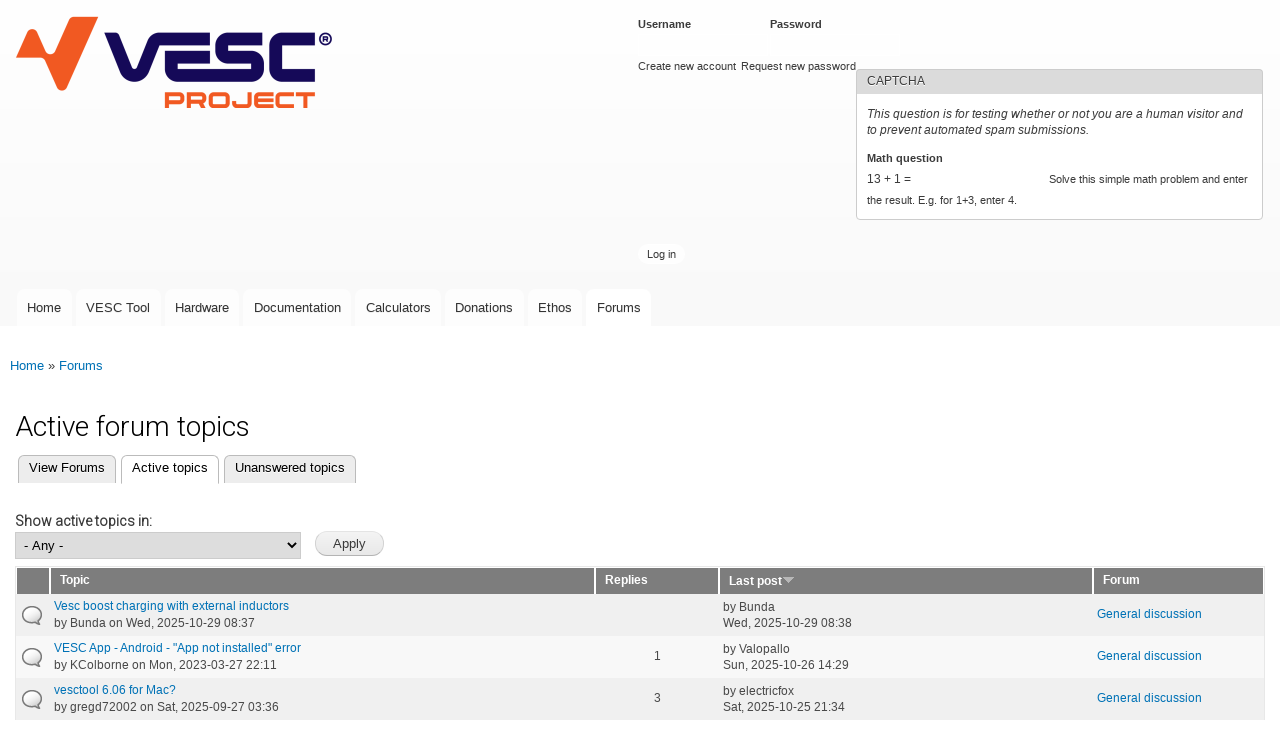

--- FILE ---
content_type: text/html; charset=utf-8
request_url: https://vesc-project.com/forum/active?page=2
body_size: 8849
content:
<!DOCTYPE html>
<html lang="en" dir="ltr"

  xmlns:content="http://purl.org/rss/1.0/modules/content/"
  xmlns:dc="http://purl.org/dc/terms/"
  xmlns:foaf="http://xmlns.com/foaf/0.1/"
  xmlns:og="http://ogp.me/ns#"
  xmlns:rdfs="http://www.w3.org/2000/01/rdf-schema#"
  xmlns:sioc="http://rdfs.org/sioc/ns#"
  xmlns:sioct="http://rdfs.org/sioc/types#"
  xmlns:skos="http://www.w3.org/2004/02/skos/core#"
  xmlns:xsd="http://www.w3.org/2001/XMLSchema#">

<head>
  <meta http-equiv="Content-Type" content="text/html; charset=utf-8" />
<meta name="Generator" content="Drupal 7 (http://drupal.org)" />
<link rel="alternate" type="application/rss+xml" title="Active forum topics" href="https://vesc-project.com/forum/active/feed" />
<script type="text/x-mathjax-config">
MathJax.Hub.Config({
  extensions: ['tex2jax.js'],
  jax: ['input/TeX','output/HTML-CSS'],
  tex2jax: {
    inlineMath: [ ['$','$'], ['\\(','\\)'] ],
    processEscapes: true,
    processClass: 'tex2jax',
    ignoreClass: 'html'
  },
  showProcessingMessages: false,
  messageStyle: 'none'
});
</script><link rel="shortcut icon" href="https://vesc-project.com/sites/default/files/favicon.ico" type="image/vnd.microsoft.icon" />
    <meta http-equiv="X-UA-Compatible" content="IE=edge,chrome=1">
    <meta name="MobileOptimized" content="width" />
    <meta name="HandheldFriendly" content="true" />
    <meta name="viewport" content="width=device-width, initial-scale=1.0" />
    <meta http-equiv="cleartype" content="on" />
  <title>Active forum topics | VESC Project</title>
  <style type="text/css" media="all">
@import url("https://vesc-project.com/modules/system/system.base.css?t2a5ro");
@import url("https://vesc-project.com/modules/system/system.menus.css?t2a5ro");
@import url("https://vesc-project.com/modules/system/system.messages.css?t2a5ro");
@import url("https://vesc-project.com/modules/system/system.theme.css?t2a5ro");
</style>
<style type="text/css" media="all">
@import url("https://vesc-project.com/modules/book/book.css?t2a5ro");
@import url("https://vesc-project.com/modules/comment/comment.css?t2a5ro");
@import url("https://vesc-project.com/modules/field/theme/field.css?t2a5ro");
@import url("https://vesc-project.com/modules/node/node.css?t2a5ro");
@import url("https://vesc-project.com/modules/poll/poll.css?t2a5ro");
@import url("https://vesc-project.com/modules/search/search.css?t2a5ro");
@import url("https://vesc-project.com/sites/all/modules/ubercart/uc_file/uc_file.css?t2a5ro");
@import url("https://vesc-project.com/sites/all/modules/ubercart/uc_order/uc_order.css?t2a5ro");
@import url("https://vesc-project.com/sites/all/modules/ubercart/uc_product/uc_product.css?t2a5ro");
@import url("https://vesc-project.com/sites/all/modules/ubercart/uc_store/uc_store.css?t2a5ro");
@import url("https://vesc-project.com/modules/user/user.css?t2a5ro");
@import url("https://vesc-project.com/sites/all/modules/video_filter/video_filter.css?t2a5ro");
@import url("https://vesc-project.com/modules/forum/forum.css?t2a5ro");
@import url("https://vesc-project.com/sites/all/modules/views/css/views.css?t2a5ro");
@import url("https://vesc-project.com/sites/all/modules/ckeditor/css/ckeditor.css?t2a5ro");
</style>
<style type="text/css" media="all">
@import url("https://vesc-project.com/sites/all/modules/colorbox/styles/default/colorbox_style.css?t2a5ro");
@import url("https://vesc-project.com/sites/all/modules/ctools/css/ctools.css?t2a5ro");
@import url("https://vesc-project.com/sites/all/libraries/highlightjs/styles/default.css?t2a5ro");
@import url("https://vesc-project.com/sites/all/modules/panels/css/panels.css?t2a5ro");
@import url("https://vesc-project.com/sites/all/modules/advanced_forum/styles/naked/advanced-forum.naked.structure.css?t2a5ro");
@import url("https://vesc-project.com/sites/all/modules/advanced_forum/styles/cloudless_day/advanced-forum.cloudless_day.style.css?t2a5ro");
@import url("https://vesc-project.com/sites/all/modules/advanced_forum/styles/naked/advanced-forum.naked.images.css?t2a5ro");
@import url("https://vesc-project.com/sites/all/modules/advanced_forum/styles/cloudless_day/advanced-forum.cloudless_day.images.css?t2a5ro");
</style>
<style type="text/css" media="all">
@import url("https://vesc-project.com/sites/all/themes/responsive_bartik/css/layout.css?t2a5ro");
@import url("https://vesc-project.com/sites/all/themes/responsive_bartik/css/style.css?t2a5ro");
@import url("https://vesc-project.com/sites/default/files/color/responsive_bartik-e1c7c8ee/colors.css?t2a5ro");
</style>
<style type="text/css" media="print">
@import url("https://vesc-project.com/sites/all/themes/responsive_bartik/css/print.css?t2a5ro");
</style>
<style type="text/css" media="all">
@import url("https://vesc-project.com/sites/all/modules/highlightjs/highlight_js.css?t2a5ro");
@import url("https://vesc-project.com/sites/default/files/fontyourface/font.css?t2a5ro");
</style>
<link type="text/css" rel="stylesheet" href="https://fonts.googleapis.com/css?family=Roboto:300&amp;subset=latin-ext" media="all" />
  <script type="text/javascript" src="https://vesc-project.com/sites/all/modules/jquery_update/replace/jquery/1.12/jquery.min.js?v=1.12.4"></script>
<script type="text/javascript" src="https://vesc-project.com/misc/jquery-extend-3.4.0.js?v=1.12.4"></script>
<script type="text/javascript" src="https://vesc-project.com/misc/jquery-html-prefilter-3.5.0-backport.js?v=1.12.4"></script>
<script type="text/javascript" src="https://vesc-project.com/misc/jquery.once.js?v=1.2"></script>
<script type="text/javascript" src="https://vesc-project.com/misc/drupal.js?t2a5ro"></script>
<script type="text/javascript" src="https://vesc-project.com/sites/all/modules/jquery_update/js/jquery_browser.js?v=0.0.1"></script>
<script type="text/javascript" src="https://vesc-project.com/misc/form-single-submit.js?v=7.100"></script>
<script type="text/javascript" src="https://vesc-project.com/sites/all/modules/ubercart/uc_file/uc_file.js?t2a5ro"></script>
<script type="text/javascript" src="https://vesc-project.com/sites/all/modules/mathjax/mathjax.js?t2a5ro"></script>
<script type="text/javascript" src="https://vesc-project.com/sites/all/modules/cleantalk/src/js/apbct-public.js?t2a5ro"></script>
<script type="text/javascript" src="https://vesc-project.com/sites/all/libraries/colorbox/jquery.colorbox-min.js?t2a5ro"></script>
<script type="text/javascript" src="https://vesc-project.com/sites/all/modules/colorbox/js/colorbox.js?t2a5ro"></script>
<script type="text/javascript" src="https://vesc-project.com/sites/all/modules/colorbox/styles/default/colorbox_style.js?t2a5ro"></script>
<script type="text/javascript" src="https://vesc-project.com/sites/all/libraries/highlightjs/highlight.pack.js?t2a5ro"></script>
<script type="text/javascript" src="https://vesc-project.com/sites/all/modules/highlightjs/highlight_js.js?t2a5ro"></script>
<script type="text/javascript" src="https://vesc-project.com/misc/tableheader.js?t2a5ro"></script>
<script type="text/javascript" src="https://vesc-project.com/sites/all/modules/captcha/captcha.js?t2a5ro"></script>
<script type="text/javascript" src="https://cdnjs.cloudflare.com/ajax/libs/mathjax/2.7.0/MathJax.js?config=TeX-AMS-MML_HTMLorMML"></script>
<script type="text/javascript" src="https://vesc-project.com/sites/all/themes/responsive_bartik/js/collapsible-menu.js?t2a5ro"></script>
<script type="text/javascript">
<!--//--><![CDATA[//><!--
jQuery.extend(Drupal.settings, {"basePath":"\/","pathPrefix":"","setHasJsCookie":0,"ajaxPageState":{"theme":"responsive_bartik","theme_token":"x4Z-vDROAN2Xl53NYGDBjTX4c29SZPKCk_9yXhAj2fM","js":{"0":1,"sites\/all\/modules\/jquery_update\/replace\/jquery\/1.12\/jquery.min.js":1,"misc\/jquery-extend-3.4.0.js":1,"misc\/jquery-html-prefilter-3.5.0-backport.js":1,"misc\/jquery.once.js":1,"misc\/drupal.js":1,"sites\/all\/modules\/jquery_update\/js\/jquery_browser.js":1,"misc\/form-single-submit.js":1,"sites\/all\/modules\/ubercart\/uc_file\/uc_file.js":1,"sites\/all\/modules\/mathjax\/mathjax.js":1,"sites\/all\/modules\/cleantalk\/src\/js\/apbct-public.js":1,"sites\/all\/libraries\/colorbox\/jquery.colorbox-min.js":1,"sites\/all\/modules\/colorbox\/js\/colorbox.js":1,"sites\/all\/modules\/colorbox\/styles\/default\/colorbox_style.js":1,"sites\/all\/libraries\/highlightjs\/highlight.pack.js":1,"sites\/all\/modules\/highlightjs\/highlight_js.js":1,"misc\/tableheader.js":1,"sites\/all\/modules\/captcha\/captcha.js":1,"https:\/\/cdnjs.cloudflare.com\/ajax\/libs\/mathjax\/2.7.0\/MathJax.js?config=TeX-AMS-MML_HTMLorMML":1,"sites\/all\/themes\/responsive_bartik\/js\/collapsible-menu.js":1},"css":{"modules\/system\/system.base.css":1,"modules\/system\/system.menus.css":1,"modules\/system\/system.messages.css":1,"modules\/system\/system.theme.css":1,"modules\/book\/book.css":1,"modules\/comment\/comment.css":1,"modules\/field\/theme\/field.css":1,"modules\/node\/node.css":1,"modules\/poll\/poll.css":1,"modules\/search\/search.css":1,"sites\/all\/modules\/ubercart\/uc_file\/uc_file.css":1,"sites\/all\/modules\/ubercart\/uc_order\/uc_order.css":1,"sites\/all\/modules\/ubercart\/uc_product\/uc_product.css":1,"sites\/all\/modules\/ubercart\/uc_store\/uc_store.css":1,"modules\/user\/user.css":1,"sites\/all\/modules\/video_filter\/video_filter.css":1,"modules\/forum\/forum.css":1,"sites\/all\/modules\/views\/css\/views.css":1,"sites\/all\/modules\/ckeditor\/css\/ckeditor.css":1,"sites\/all\/modules\/colorbox\/styles\/default\/colorbox_style.css":1,"sites\/all\/modules\/ctools\/css\/ctools.css":1,"sites\/all\/libraries\/highlightjs\/styles\/default.css":1,"sites\/all\/modules\/panels\/css\/panels.css":1,"sites\/all\/modules\/advanced_forum\/styles\/naked\/advanced-forum.naked.structure.css":1,"sites\/all\/modules\/advanced_forum\/styles\/cloudless_day\/advanced-forum.cloudless_day.style.css":1,"sites\/all\/modules\/advanced_forum\/styles\/naked\/advanced-forum.naked.images.css":1,"sites\/all\/modules\/advanced_forum\/styles\/cloudless_day\/advanced-forum.cloudless_day.images.css":1,"sites\/all\/themes\/responsive_bartik\/css\/layout.css":1,"sites\/all\/themes\/responsive_bartik\/css\/style.css":1,"sites\/all\/themes\/responsive_bartik\/css\/colors.css":1,"sites\/all\/themes\/responsive_bartik\/css\/print.css":1,"sites\/all\/modules\/highlightjs\/highlight_js.css":1,"sites\/default\/files\/fontyourface\/font.css":1,"https:\/\/fonts.googleapis.com\/css?family=Roboto:300\u0026subset=latin-ext":1}},"colorbox":{"opacity":"0.85","current":"{current} of {total}","previous":"\u00ab Prev","next":"Next \u00bb","close":"Close","maxWidth":"98%","maxHeight":"98%","fixed":true,"mobiledetect":true,"mobiledevicewidth":"480px","file_public_path":"\/sites\/default\/files","specificPagesDefaultValue":"admin*\nimagebrowser*\nimg_assist*\nimce*\nnode\/add\/*\nnode\/*\/edit\nprint\/*\nprintpdf\/*\nsystem\/ajax\nsystem\/ajax\/*"},"video_filter":{"url":{"ckeditor":"\/video_filter\/dashboard\/ckeditor"},"instructions_url":"\/video_filter\/instructions","modulepath":"sites\/all\/modules\/video_filter"},"urlIsAjaxTrusted":{"\/forum\/active":true,"\/forum\/active?destination=forum\/active%3Fpage%3D2":true}});
//--><!]]>
</script>
  <!--[if (gte IE 6)&(lte IE 8)]>
    <script src="/sites/all/themes/responsive_bartik/js/selectivizr-min.js"></script>
  <![endif]-->
  <!--[if lt IE 9]>
    <script src="/sites/all/themes/responsive_bartik/js/html5-respond.js"></script>
  <![endif]-->
</head>
<body class="html not-front not-logged-in no-sidebars page-forum page-forum-active" >
  <div id="skip-link">
    <a href="#main-content" class="element-invisible element-focusable">Skip to main content</a>
  </div>
    <div id="page-wrapper"><div id="page">

  <header id="header" role="banner" class="without-secondary-menu"><div class="section clearfix">
        
    
          <a href="/" title="Home" rel="home" id="logo">
        <img src="https://vesc-project.com/sites/default/files/VESC-Project_Logo_small.png" alt="Home" />
      </a>
    
          <div id="name-and-slogan">

                              <div id="site-name" class="element-invisible">
              <strong>
                <a href="/" title="Home" rel="home"><span>VESC Project</span></a>
              </strong>
            </div>
                  
        
      </div> <!-- /#name-and-slogan -->
    
      <div class="region region-header">
    <div id="block-user-login" class="block block-user">

    <h2 class="element-invisible">User login</h2>
  
  <div class="content">
    <form action="/forum/active?destination=forum/active%3Fpage%3D2" method="post" id="user-login-form" accept-charset="UTF-8"><div><div class="form-item form-type-textfield form-item-name">
  <label for="edit-name">Username <span class="form-required" title="This field is required.">*</span></label>
 <input type="text" id="edit-name" name="name" value="" size="15" maxlength="60" class="form-text required" />
</div>
<div class="form-item form-type-password form-item-pass">
  <label for="edit-pass">Password <span class="form-required" title="This field is required.">*</span></label>
 <input type="password" id="edit-pass" name="pass" size="15" maxlength="128" class="form-text required" />
</div>
<div class="item-list"><ul><li class="first"><a href="/user/register" title="Create a new user account.">Create new account</a></li>
<li class="last"><a href="/user/password" title="Request new password via e-mail.">Request new password</a></li>
</ul></div><input type="hidden" name="form_build_id" value="form-uNLxzcHctt5QMQW6mSJjqXhJ18MC77bm9iJhABzjqKo" />
<input type="hidden" name="form_id" value="user_login_block" />
<fieldset class="captcha form-wrapper"><legend><span class="fieldset-legend">CAPTCHA</span></legend><div class="fieldset-wrapper"><div class="fieldset-description">This question is for testing whether or not you are a human visitor and to prevent automated spam submissions.</div><input type="hidden" name="captcha_sid" value="76177569" />
<input type="hidden" name="captcha_token" value="d085e16ecbe53e663278b34dbaf850e1" />
<div class="form-item form-type-textfield form-item-captcha-response">
  <label for="edit-captcha-response">Math question <span class="form-required" title="This field is required.">*</span></label>
 <span class="field-prefix">13 + 1 = </span> <input type="text" id="edit-captcha-response" name="captcha_response" value="" size="4" maxlength="2" class="form-text required" />
<div class="description">Solve this simple math problem and enter the result. E.g. for 1+3, enter 4.</div>
</div>
</div></fieldset>
<div class="form-actions form-wrapper" id="edit-actions"><input type="submit" id="edit-submit" name="op" value="Log in" class="form-submit" /></div></div></form>  </div>
</div>
  </div>

          <nav id="main-menu" role="navigation" class="navigation">
        <h2 class="element-invisible">Main menu</h2><ul id="main-menu-links" class="links clearfix"><li class="menu-522 first"><a href="/" title="">Home</a></li>
<li class="menu-665"><a href="/vesc_tool" title="">VESC Tool</a></li>
<li class="menu-788"><a href="/Hardware" title="">Hardware</a></li>
<li class="menu-666"><a href="/documentation">Documentation</a></li>
<li class="menu-793"><a href="/calculators">Calculators</a></li>
<li class="menu-1508"><a href="/donations">Donations</a></li>
<li class="menu-828"><a href="/Ethos">Ethos</a></li>
<li class="menu-523 active-trail last"><a href="/forum" title="Forum where the VESC Project can be discussed." class="active-trail active">Forums</a></li>
</ul>      </nav> <!-- /#main-menu -->
      </div></header> <!-- /.section, /#header -->

  
  
  <div id="main-wrapper" class="clearfix"><div id="main" role="main" class="clearfix">

    <h2 class="element-invisible">You are here</h2><div class="breadcrumb"><a href="/">Home</a> » <a href="/forum">Forums</a></div>
    <div id="content" class="column"><div class="section">
            <a id="main-content"></a>
                    <h1 class="title" id="page-title">
          Active forum topics        </h1>
                          <div class="tabs">
          <h2 class="element-invisible">Primary tabs</h2><ul class="tabs primary"><li><a href="/forum">View Forums</a></li>
<li class="active"><a href="/forum/active" class="active">Active topics<span class="element-invisible">(active tab)</span></a></li>
<li><a href="/forum/unanswered">Unanswered topics</a></li>
</ul>        </div>
                          <div class="region region-content">
    <div id="block-system-main" class="block block-system">

    
  <div class="content">
    <div class="view view-advanced-forum-active-topics view-id-advanced_forum_active_topics view-display-id-page_1 view-dom-id-24c7ecb30862fe95d9752c0b96fa9f42">
        
      <div class="view-filters">
      <form action="/forum/active" method="get" id="views-exposed-form-advanced-forum-active-topics-page-1" accept-charset="UTF-8"><div><div class="views-exposed-form">
  <div class="views-exposed-widgets clearfix">
          <div id="edit-forum-wrapper" class="views-exposed-widget views-widget-filter-term_node_tid_depth">
                  <label for="edit-forum">
            Show active topics in:          </label>
                        <div class="views-widget">
          <div class="form-item form-type-select form-item-forum">
 <select id="edit-forum" name="forum" class="form-select"><option value="All" selected="selected">- Any -</option><option value="1">General discussion</option><option value="17">Projects incorporating VESC technology</option><option value="13">The VESC-Project</option><option value="15">VESC Development and Beta Testing</option><option value="11">VESC6 Beta</option><option value="16">Balance App (for EUCs - Electric Unicycles)</option><option value="7">Feature Requests</option><option value="3">VESC Tool</option><option value="4">VESC Firmware</option><option value="5">VESC Original Hardware</option><option value="6">Third Party Hardware</option></select>
</div>
        </div>
              </div>
                    <div class="views-exposed-widget views-submit-button">
      <input type="submit" id="edit-submit-advanced-forum-active-topics" value="Apply" class="form-submit" />    </div>
      </div>
</div>
</div></form>    </div>
  
  
      <div class="view-content">
       <div id="forum-topic-list">
  
  <table class="forum-table forum-table-topics forum-table forum-table-topics sticky-enabled cols-5">
    <thead>
      <tr>
                  <th class="views-field views-field-topic-icon">
                      </th>
                  <th class="views-field views-field-title">
            <a href="/forum/active?page=2&amp;forum=All&amp;order=title&amp;sort=asc" title="sort by Topic" class="active">Topic</a>          </th>
                  <th class="views-field views-field-comment-count">
            <a href="/forum/active?page=2&amp;forum=All&amp;order=comment_count&amp;sort=asc" title="sort by Replies" class="active">Replies</a>          </th>
                  <th class="views-field views-field-last-updated active">
            <a href="/forum/active?page=2&amp;forum=All&amp;order=last_updated&amp;sort=asc" title="sort by Last post" class="active">Last post<img typeof="foaf:Image" src="https://vesc-project.com/misc/arrow-asc.png" width="13" height="13" alt="sort ascending" title="sort ascending" /></a>          </th>
                  <th class="views-field views-field-name">
            <a href="/forum/active?page=2&amp;forum=All&amp;order=name&amp;sort=asc" title="sort by Forum" class="active">Forum</a>          </th>
              </tr>
    </thead>
    <tbody>
              <tr class="odd views-row-first">
                                                  <td class="views-field views-field-topic-icon">
                                             
      <span class="topic-icon topic-icon-default topic-icon-node-type-forum">Normal topic</span>
  
                </td>
                                        <td class="views-field views-field-title">
                                             <a href="/node/4871" title="Hi, 
I am wondering if someone have tried to use boost charging through VESC but instead of motor to use external inductors?" class="topic-title">Vesc boost charging with external inductors</a> <br /> by <span class="username" xml:lang="" about="/user/42486" typeof="sioc:UserAccount" property="foaf:name" datatype="">Bunda</span>  on Wed, 2025-10-29 08:37              </td>
                                        <td class="views-field views-field-comment-count">
                                                           </td>
                                        <td class="views-field views-field-last-updated active">
                                             by <span class="username" xml:lang="" about="/user/42486" typeof="sioc:UserAccount" property="foaf:name" datatype="">Bunda</span><br />Wed, 2025-10-29 08:38              </td>
                                        <td class="views-field views-field-name">
                                             <a href="/forum/1">General discussion</a>              </td>
                              </tr>
              <tr class="even">
                                                  <td class="views-field views-field-topic-icon">
                                             
      <span class="topic-icon topic-icon-default topic-icon-node-type-forum">Normal topic</span>
  
                </td>
                                        <td class="views-field views-field-title">
                                             <a href="/node/4160" title="I downloaded the free VESC app from this website today.
Copied the APK to my phone.
Go to My files and find APK file
Click to install it" class="topic-title">VESC App - Android - &quot;App not installed&quot; error</a> <br /> by <span class="username" xml:lang="" about="/user/50367" typeof="sioc:UserAccount" property="foaf:name" datatype="">KColborne</span>  on Mon, 2023-03-27 22:11              </td>
                                        <td class="views-field views-field-comment-count">
                                             1              </td>
                                        <td class="views-field views-field-last-updated active">
                                             by <span class="username" xml:lang="" about="/user/83469" typeof="sioc:UserAccount" property="foaf:name" datatype="">Valopallo</span><br />Sun, 2025-10-26 14:29              </td>
                                        <td class="views-field views-field-name">
                                             <a href="/forum/1">General discussion</a>              </td>
                              </tr>
              <tr class="odd">
                                                  <td class="views-field views-field-topic-icon">
                                             
      <span class="topic-icon topic-icon-default topic-icon-node-type-forum">Normal topic</span>
  
                </td>
                                        <td class="views-field views-field-title">
                                             <a href="/node/4855" title="Hello,
It appears all platforms now have Vesc 6.06 available but for Mac. I can only see 6.05 for Mac. Any reason this has not been release yet?
 
" class="topic-title">vesctool 6.06 for Mac?</a> <br /> by <span class="username" xml:lang="" about="/user/76839" typeof="sioc:UserAccount" property="foaf:name" datatype="">gregd72002</span>  on Sat, 2025-09-27 03:36              </td>
                                        <td class="views-field views-field-comment-count">
                                             3              </td>
                                        <td class="views-field views-field-last-updated active">
                                             by <span class="username" xml:lang="" about="/user/7786" typeof="sioc:UserAccount" property="foaf:name" datatype="">electricfox</span><br />Sat, 2025-10-25 21:34              </td>
                                        <td class="views-field views-field-name">
                                             <a href="/forum/1">General discussion</a>              </td>
                              </tr>
              <tr class="even">
                                                  <td class="views-field views-field-topic-icon">
                                             
      <span class="topic-icon topic-icon-default topic-icon-node-type-forum">Normal topic</span>
  
                </td>
                                        <td class="views-field views-field-title">
                                             <a href="/node/4870" title="My setup is running dual Trampa Vesc 6 (first version without phase filters), which are driving two Flipsky 6374 140kV motors. 
 " class="topic-title">Hall sensor port repeatedly fried on original hardware</a> <br /> by <span class="username" xml:lang="" about="/user/8326" typeof="sioc:UserAccount" property="foaf:name" datatype="">Rc 44</span>  on Fri, 2025-10-24 22:44              </td>
                                        <td class="views-field views-field-comment-count">
                                                           </td>
                                        <td class="views-field views-field-last-updated active">
                                             by <span class="username" xml:lang="" about="/user/8326" typeof="sioc:UserAccount" property="foaf:name" datatype="">Rc 44</span><br />Fri, 2025-10-24 22:44              </td>
                                        <td class="views-field views-field-name">
                                             <a href="/forum/1">General discussion</a>              </td>
                              </tr>
              <tr class="odd">
                                                  <td class="views-field views-field-topic-icon">
                                             
      <span class="topic-icon topic-icon-default topic-icon-node-type-forum">Normal topic</span>
  
                </td>
                                        <td class="views-field views-field-title">
                                             <a href="/node/4868" title="So I recently purchased a fsesc flipsky 6.7 single esc version." class="topic-title">Issues with throttle range translating to duty</a> <br /> by <span class="username" xml:lang="" about="/user/81411" typeof="sioc:UserAccount" property="foaf:name" datatype="">Elliot Kingsley</span>  on Thu, 2025-10-16 02:40              </td>
                                        <td class="views-field views-field-comment-count">
                                             1              </td>
                                        <td class="views-field views-field-last-updated active">
                                             by <span class="username" xml:lang="" about="/user/83371" typeof="sioc:UserAccount" property="foaf:name" datatype="">cwk1234</span><br />Tue, 2025-10-21 02:22              </td>
                                        <td class="views-field views-field-name">
                                             <a href="/forum/1">General discussion</a>              </td>
                              </tr>
              <tr class="even">
                                                  <td class="views-field views-field-topic-icon">
                                             
      <span class="topic-icon topic-icon-default topic-icon-node-type-forum">Normal topic</span>
  
                </td>
                                        <td class="views-field views-field-title">
                                             <a href="/node/4139" title="Hello,
I find the VESC Express a quite great tool for system improvement, however the tool itself could use a little debug." class="topic-title">VESC Express</a> <br /> by <span class="username" xml:lang="" about="/user/14884" typeof="sioc:UserAccount" property="foaf:name" datatype="">velolac</span>  on Mon, 2023-03-13 14:03              </td>
                                        <td class="views-field views-field-comment-count">
                                             4              </td>
                                        <td class="views-field views-field-last-updated active">
                                             by <span class="username" xml:lang="" about="/user/6158" typeof="sioc:UserAccount" property="foaf:name" datatype="">eduardsik</span><br />Thu, 2025-10-16 23:40              </td>
                                        <td class="views-field views-field-name">
                                             <a href="/forum/15">VESC Development and Beta Testing</a>              </td>
                              </tr>
              <tr class="odd">
                                                  <td class="views-field views-field-topic-icon">
                                             
      <span class="topic-icon topic-icon-default topic-icon-node-type-forum">Normal topic</span>
  
                </td>
                                        <td class="views-field views-field-title">
                                             <a href="/node/4866" title="Hello!" class="topic-title">Charging Li-ion battery using the VESC Harmony 32S BMS</a> <br /> by <span class="username" xml:lang="" about="/user/82666" typeof="sioc:UserAccount" property="foaf:name" datatype="">sainihalj</span>  on Tue, 2025-10-14 14:42              </td>
                                        <td class="views-field views-field-comment-count">
                                                           </td>
                                        <td class="views-field views-field-last-updated active">
                                             by <span class="username" xml:lang="" about="/user/82666" typeof="sioc:UserAccount" property="foaf:name" datatype="">sainihalj</span><br />Tue, 2025-10-14 14:42              </td>
                                        <td class="views-field views-field-name">
                                             <a href="/forum/1">General discussion</a>              </td>
                              </tr>
              <tr class="even">
                                                  <td class="views-field views-field-topic-icon">
                                             
      <span class="topic-icon topic-icon-default topic-icon-node-type-forum">Normal topic</span>
  
                </td>
                                        <td class="views-field views-field-title">
                                             <a href="/node/4865" title="Hello everyone,
Im Tony, I am studying how to control the motor speed according to throttle input values." class="topic-title">About How to control the &quot;FLIPSKY Dual FSESC6.7 PLUS&quot;</a> <br /> by <span class="username" xml:lang="" about="/user/84450" typeof="sioc:UserAccount" property="foaf:name" datatype="">tonyH</span>  on Tue, 2025-10-14 11:35              </td>
                                        <td class="views-field views-field-comment-count">
                                                           </td>
                                        <td class="views-field views-field-last-updated active">
                                             by <span class="username" xml:lang="" about="/user/84450" typeof="sioc:UserAccount" property="foaf:name" datatype="">tonyH</span><br />Tue, 2025-10-14 11:35              </td>
                                        <td class="views-field views-field-name">
                                             <a href="/forum/1">General discussion</a>              </td>
                              </tr>
              <tr class="odd">
                                                  <td class="views-field views-field-topic-icon">
                                             
      <span class="topic-icon topic-icon-default topic-icon-node-type-forum">Normal topic</span>
  
                </td>
                                        <td class="views-field views-field-title">
                                             <a href="/node/4864" title="I am using a custom-made VESC PCB. When running motor detection, the motor makes unusual noise and the process fails with the following errors:" class="topic-title">Custom-made VESC PCB: High current sensor offset/Overcurrent fault during motor detection, possible hardware/firmware mismatch </a> <br /> by <span class="username" xml:lang="" about="/user/77951" typeof="sioc:UserAccount" property="foaf:name" datatype="">Chinmay Mulgund</span>  on Mon, 2025-10-13 13:56              </td>
                                        <td class="views-field views-field-comment-count">
                                                           </td>
                                        <td class="views-field views-field-last-updated active">
                                             by <span class="username" xml:lang="" about="/user/77951" typeof="sioc:UserAccount" property="foaf:name" datatype="">Chinmay Mulgund</span><br />Mon, 2025-10-13 14:02              </td>
                                        <td class="views-field views-field-name">
                                             <a href="/forum/1">General discussion</a>              </td>
                              </tr>
              <tr class="even">
                                                  <td class="views-field views-field-topic-icon">
                                             
      <span class="topic-icon topic-icon-default topic-icon-node-type-forum">Normal topic</span>
  
                </td>
                                        <td class="views-field views-field-title">
                                             <a href="/node/4863" title="Hi, I am trying to connect my" class="topic-title">Issue with my Bluetooth connection on VESC</a> <br /> by <span class="username" xml:lang="" about="/user/81198" typeof="sioc:UserAccount" property="foaf:name" datatype="">Tom E</span>  on Mon, 2025-10-13 07:42              </td>
                                        <td class="views-field views-field-comment-count">
                                             1              </td>
                                        <td class="views-field views-field-last-updated active">
                                             by <span class="username" xml:lang="" about="/user/81198" typeof="sioc:UserAccount" property="foaf:name" datatype="">Tom E</span><br />Mon, 2025-10-13 08:21              </td>
                                        <td class="views-field views-field-name">
                                             <a href="/forum/6">Third Party Hardware</a>              </td>
                              </tr>
              <tr class="odd">
                                                  <td class="views-field views-field-topic-icon">
                                             
      <span class="topic-icon topic-icon-default topic-icon-node-type-forum">Normal topic</span>
  
                </td>
                                        <td class="views-field views-field-title">
                                             <a href="/node/3696" title="Hello All," class="topic-title">VESC OpenLoop for didactic application</a> <br /> by <span class="username" xml:lang="" about="/user/37349" typeof="sioc:UserAccount" property="foaf:name" datatype="">dpeinado</span>  on Tue, 2022-07-12 12:32              </td>
                                        <td class="views-field views-field-comment-count">
                                             3              </td>
                                        <td class="views-field views-field-last-updated active">
                                             by <span class="username" xml:lang="" about="/user/32469" typeof="sioc:UserAccount" property="foaf:name" datatype="">Alexander470815</span><br />Sun, 2025-10-12 18:38              </td>
                                        <td class="views-field views-field-name">
                                             <a href="/forum/1">General discussion</a>              </td>
                              </tr>
              <tr class="even">
                                                  <td class="views-field views-field-topic-icon">
                                             
      <span class="topic-icon topic-icon-default topic-icon-node-type-forum">Normal topic</span>
  
                </td>
                                        <td class="views-field views-field-title">
                                             <a href="/node/4862" title="Setup: any VESC, Flipsky (or any) receiver, VESC WAND Controller and Vesc Tool 6.06 for android. This is a new bug, not seen with VESC Tool 6.05:" class="topic-title">BLE Connection Bug</a> <br /> by <span class="username" xml:lang="" about="/user/1546" typeof="sioc:UserAccount" property="foaf:name" datatype="">Gawarmel</span>  on Sun, 2025-10-12 11:02              </td>
                                        <td class="views-field views-field-comment-count">
                                                           </td>
                                        <td class="views-field views-field-last-updated active">
                                             by <span class="username" xml:lang="" about="/user/1546" typeof="sioc:UserAccount" property="foaf:name" datatype="">Gawarmel</span><br />Sun, 2025-10-12 11:02              </td>
                                        <td class="views-field views-field-name">
                                             <a href="/forum/3">VESC Tool</a>              </td>
                              </tr>
              <tr class="odd">
                                                  <td class="views-field views-field-topic-icon">
                                             
      <span class="topic-icon topic-icon-default topic-icon-node-type-forum">Normal topic</span>
  
                </td>
                                        <td class="views-field views-field-title">
                                             <a href="/node/1814" title="Very excited to introduce a new product I&#039;ve been working on for the last few months." class="topic-title">Watch Display</a> <br /> by <span class="username" xml:lang="" about="/user/4899" typeof="sioc:UserAccount" property="foaf:name" datatype="">vadicus</span>  on Tue, 2020-06-16 08:21              </td>
                                        <td class="views-field views-field-comment-count">
                                             6              </td>
                                        <td class="views-field views-field-last-updated active">
                                             by <span class="username" xml:lang="" about="/user/9282" typeof="sioc:UserAccount" property="foaf:name" datatype="">kevingraehl</span><br />Sat, 2025-10-11 06:32              </td>
                                        <td class="views-field views-field-name">
                                             <a href="/forum/6">Third Party Hardware</a>              </td>
                              </tr>
              <tr class="even">
                                                  <td class="views-field views-field-topic-icon">
                                             
      <span class="topic-icon topic-icon-default topic-icon-node-type-forum">Normal topic</span>
  
                </td>
                                        <td class="views-field views-field-title">
                                             <a href="/node/4151" title="The Flipsky FSESC 6.9 has filtering capacitors on the hall input lines. The circuit is not exactly like Vedder&#039;s original vesc 4, or Vedder&#039;s vesc 6." class="topic-title">Flipsky FSESC 6.9 encoder does not work [SOLVED]</a> <br /> by <span class="username" xml:lang="" about="/user/18158" typeof="sioc:UserAccount" property="foaf:name" datatype="">canoeman</span>  on Sat, 2023-03-18 05:35              </td>
                                        <td class="views-field views-field-comment-count">
                                             1              </td>
                                        <td class="views-field views-field-last-updated active">
                                             by <span class="username" xml:lang="" about="/user/82797" typeof="sioc:UserAccount" property="foaf:name" datatype="">Jonasbuilds</span><br />Fri, 2025-10-10 18:23              </td>
                                        <td class="views-field views-field-name">
                                             <a href="/forum/6">Third Party Hardware</a>              </td>
                              </tr>
              <tr class="odd">
                                                  <td class="views-field views-field-topic-icon">
                                             
      <span class="topic-icon topic-icon-default topic-icon-node-type-forum">Normal topic</span>
  
                </td>
                                        <td class="views-field views-field-title">
                                             <a href="/node/4779" title="I have 2x identical setups having the same problem:" class="topic-title">FSESC 75350 UNBALANCED_CURRENTS fault at higher loads</a> <br /> by <span class="username" xml:lang="" about="/user/66871" typeof="sioc:UserAccount" property="foaf:name" datatype="">colmor</span>  on Thu, 2025-05-01 01:21              </td>
                                        <td class="views-field views-field-comment-count">
                                             1              </td>
                                        <td class="views-field views-field-last-updated active">
                                             by <span class="username" xml:lang="" about="/user/82155" typeof="sioc:UserAccount" property="foaf:name" datatype="">erider</span><br />Thu, 2025-10-09 07:55              </td>
                                        <td class="views-field views-field-name">
                                             <a href="/forum/1">General discussion</a>              </td>
                              </tr>
              <tr class="even">
                                                  <td class="views-field views-field-topic-icon">
                                             
      <span class="topic-icon topic-icon-default topic-icon-node-type-forum">Normal topic</span>
  
                </td>
                                        <td class="views-field views-field-title">
                                             <a href="/node/4860" title="Hi all,
 " class="topic-title">Problem with Android app</a> <br /> by <span class="username" xml:lang="" about="/user/83921" typeof="sioc:UserAccount" property="foaf:name" datatype="">Er-Chispa</span>  on Wed, 2025-10-08 20:58              </td>
                                        <td class="views-field views-field-comment-count">
                                                           </td>
                                        <td class="views-field views-field-last-updated active">
                                             by <span class="username" xml:lang="" about="/user/83921" typeof="sioc:UserAccount" property="foaf:name" datatype="">Er-Chispa</span><br />Wed, 2025-10-08 21:02              </td>
                                        <td class="views-field views-field-name">
                                             <a href="/forum/1">General discussion</a>              </td>
                              </tr>
              <tr class="odd">
                                                  <td class="views-field views-field-topic-icon">
                                             
      <span class="topic-icon topic-icon-default topic-icon-node-type-forum">Normal topic</span>
  
                </td>
                                        <td class="views-field views-field-title">
                                             <a href="/node/4859" title="Hello everyone,
 " class="topic-title">Problems updating firmware to the latest version </a> <br /> by <span class="username" xml:lang="" about="/user/83921" typeof="sioc:UserAccount" property="foaf:name" datatype="">Er-Chispa</span>  on Mon, 2025-10-06 17:00              </td>
                                        <td class="views-field views-field-comment-count">
                                             1              </td>
                                        <td class="views-field views-field-last-updated active">
                                             by <span class="username" xml:lang="" about="/user/83921" typeof="sioc:UserAccount" property="foaf:name" datatype="">Er-Chispa</span><br />Tue, 2025-10-07 12:39              </td>
                                        <td class="views-field views-field-name">
                                             <a href="/forum/6">Third Party Hardware</a>              </td>
                              </tr>
              <tr class="even">
                                                  <td class="views-field views-field-topic-icon">
                                             
      <span class="topic-icon topic-icon-default topic-icon-node-type-forum">Normal topic</span>
  
                </td>
                                        <td class="views-field views-field-title">
                                             <a href="/node/3333" title="Hi all," class="topic-title">Change maximum allowed input voltage</a> <br /> by <span class="username" xml:lang="" about="/user/4107" typeof="sioc:UserAccount" property="foaf:name" datatype="">CTSchorsch</span>  on Mon, 2021-12-13 21:37              </td>
                                        <td class="views-field views-field-comment-count">
                                             3              </td>
                                        <td class="views-field views-field-last-updated active">
                                             by <span class="username" xml:lang="" about="/user/83921" typeof="sioc:UserAccount" property="foaf:name" datatype="">Er-Chispa</span><br />Mon, 2025-10-06 18:05              </td>
                                        <td class="views-field views-field-name">
                                             <a href="/forum/6">Third Party Hardware</a>              </td>
                              </tr>
              <tr class="odd">
                                                  <td class="views-field views-field-topic-icon">
                                             
      <span class="topic-icon topic-icon-default topic-icon-node-type-forum">Normal topic</span>
  
                </td>
                                        <td class="views-field views-field-title">
                                             <a href="/node/4858" title="Hello
I need your help because I cant find a way to get this configured." class="topic-title">Help - physical switch to change profiles on ADC15</a> <br /> by <span class="username" xml:lang="" about="/user/83383" typeof="sioc:UserAccount" property="foaf:name" datatype="">SwissCanuck</span>  on Sun, 2025-10-05 13:59              </td>
                                        <td class="views-field views-field-comment-count">
                                                           </td>
                                        <td class="views-field views-field-last-updated active">
                                             by <span class="username" xml:lang="" about="/user/83383" typeof="sioc:UserAccount" property="foaf:name" datatype="">SwissCanuck</span><br />Sun, 2025-10-05 13:59              </td>
                                        <td class="views-field views-field-name">
                                             <a href="/forum/1">General discussion</a>              </td>
                              </tr>
              <tr class="even views-row-last">
                                                  <td class="views-field views-field-topic-icon">
                                             
      <span class="topic-icon topic-icon-default topic-icon-node-type-forum">Normal topic</span>
  
                </td>
                                        <td class="views-field views-field-title">
                                             <a href="/node/4857" title="I am using a VESC flipsky 75100 V2 with an external IMU (mpu9250) and it will work indefinetly until I try to ride the board." class="topic-title">IMU losing connection after VESC outputs current</a> <br /> by <span class="username" xml:lang="" about="/user/79616" typeof="sioc:UserAccount" property="foaf:name" datatype="">ejstokes111</span>  on Sat, 2025-10-04 00:40              </td>
                                        <td class="views-field views-field-comment-count">
                                                           </td>
                                        <td class="views-field views-field-last-updated active">
                                             by <span class="username" xml:lang="" about="/user/79616" typeof="sioc:UserAccount" property="foaf:name" datatype="">ejstokes111</span><br />Sat, 2025-10-04 00:40              </td>
                                        <td class="views-field views-field-name">
                                             <a href="/forum/17">Projects incorporating VESC technology</a>              </td>
                              </tr>
          </tbody>
  </table>
</div>
    </div>
  
      <h2 class="element-invisible">Pages</h2><div class="item-list"><ul class="pager"><li class="pager-first first"><a title="Go to first page" href="/forum/active">« first</a></li>
<li class="pager-previous"><a title="Go to previous page" href="/forum/active?page=1">‹ previous</a></li>
<li class="pager-item"><a title="Go to page 1" href="/forum/active">1</a></li>
<li class="pager-item"><a title="Go to page 2" href="/forum/active?page=1">2</a></li>
<li class="pager-current">3</li>
<li class="pager-item"><a title="Go to page 4" href="/forum/active?page=3">4</a></li>
<li class="pager-item"><a title="Go to page 5" href="/forum/active?page=4">5</a></li>
<li class="pager-item"><a title="Go to page 6" href="/forum/active?page=5">6</a></li>
<li class="pager-item"><a title="Go to page 7" href="/forum/active?page=6">7</a></li>
<li class="pager-item"><a title="Go to page 8" href="/forum/active?page=7">8</a></li>
<li class="pager-item"><a title="Go to page 9" href="/forum/active?page=8">9</a></li>
<li class="pager-ellipsis">…</li>
<li class="pager-next"><a title="Go to next page" href="/forum/active?page=3">next ›</a></li>
<li class="pager-last last"><a title="Go to last page" href="/forum/active?page=178">last »</a></li>
</ul></div>  
  
  
  
  
</div>  </div>
</div>
  </div>
      <a href="https://vesc-project.com/forum/active/feed" class="feed-icon" title="Subscribe to Active forum topics"><img typeof="foaf:Image" src="https://vesc-project.com/misc/feed.png" width="16" height="16" alt="Subscribe to Active forum topics" /></a>
    </div></div> <!-- /.section, /#content -->

        
    
  </div></div> <!-- /#main, /#main-wrapper -->

  
  <div id="footer-wrapper"><div class="section">

    
          <footer id="footer" role="contentinfo" class="clearfix">
          <div class="region region-footer">
    <div id="block-block-1" class="block block-block">

    
  <div class="content">
    <div class="tex2jax"><p>© Benjamin Vedder 2017-2025 | Powered by <a href="https://www.drupal.org/">Drupal</a></p>
<p>VESC is a registered trademark of Benjamin Vedder. Read the <a href="/trademark_policies">trademark policies</a> for more information.</p>
<p><a href="/terms_and_conditions">Terms and conditions</a></p>
<p><a href="/privacy_policies">Privacy policies</a></p>
<p><a href="/node/41">Imprint</a></p>
</div>  </div>
</div>
  </div>
      </footer> <!-- /#footer -->
    
  </div></div> <!-- /.section, /#footer-wrapper -->

</div></div> <!-- /#page, /#page-wrapper -->
  <script type="text/javascript">
<!--//--><![CDATA[//><!--
ctSetCookie("ct_check_js", "1ef78bbdcf0a2b5a1e8eae3f6c3e4c2c", "0");
//--><!]]>
</script>
</body>
</html>


--- FILE ---
content_type: application/javascript
request_url: https://vesc-project.com/sites/all/modules/highlightjs/highlight_js.js?t2a5ro
body_size: 219
content:
(function($) {

/**
 * Provide a Drupal-specific wrapper for JUSH Framework.
 */
Drupal.behaviors.highlight_js = {
  attach: function(context, settings) {
    // Act on anything that is classed with "jush".
    hljs.initHighlightingOnLoad();
  }
};

})(jQuery)
